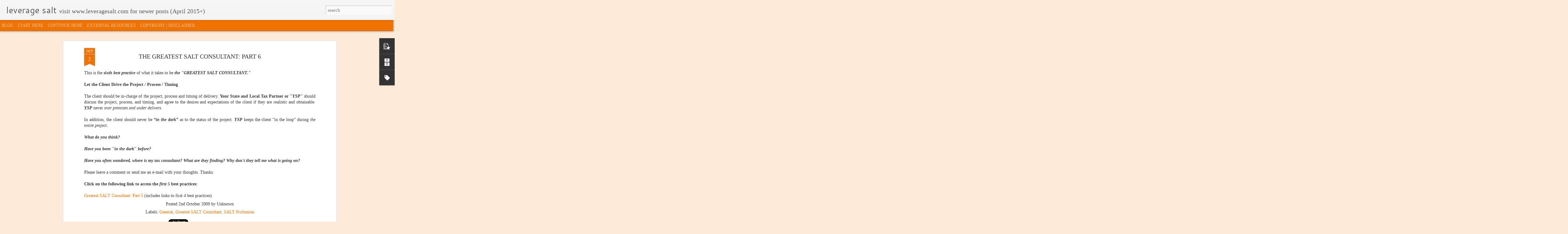

--- FILE ---
content_type: text/javascript; charset=UTF-8
request_url: http://www.leveragestateandlocaltax.com/?v=0&action=initial&widgetId=PopularPosts1&responseType=js&xssi_token=AOuZoY6y_1cQ3g9Y_t6MIK6A1xddGCxkUg%3A1769868681020
body_size: 1335
content:
try {
_WidgetManager._HandleControllerResult('PopularPosts1', 'initial',{'title': 'MOST POPULAR LEVERAGE LAST MONTH', 'showSnippets': true, 'showThumbnails': true, 'thumbnailSize': 72, 'showAuthor': false, 'showDate': false, 'posts': [{'id': '6542167049184146848', 'title': 'THE LEVERAGE SALT BLOG IS MOVING!', 'href': 'http://www.leveragestateandlocaltax.com/2015/04/the-leverage-salt-blog-is-moving.html', 'snippet': 'I have been blogging since January 2009 and have written almost 800 posts on a variety of state tax topics. As of today, I have updated the ...', 'thumbnail': 'https://blogger.googleusercontent.com/img/b/R29vZ2xl/AVvXsEjAvX-bdFAJSyNZUgC3XT8ig35EEWNdGvtoau0R-UfLP5kyuTVnMaudw6uvBg2rRDUD1KpbpS43cGl_wjcOLpaOL4OOZfHXKwtzp3_CfD86Mtehyphenhyphen0Bb4n9Yy2Pctv51xooQ8i1zLsmNEa4M/s72-c/leverage+line+salt+on+white+5000.png', 'featuredImage': 'https://blogger.googleusercontent.com/img/b/R29vZ2xl/AVvXsEjAvX-bdFAJSyNZUgC3XT8ig35EEWNdGvtoau0R-UfLP5kyuTVnMaudw6uvBg2rRDUD1KpbpS43cGl_wjcOLpaOL4OOZfHXKwtzp3_CfD86Mtehyphenhyphen0Bb4n9Yy2Pctv51xooQ8i1zLsmNEa4M/s320/leverage+line+salt+on+white+5000.png'}, {'id': '431590119898631671', 'title': 'Virginia Offers Opportunity for Manufacturers (with a Catch)', 'href': 'http://www.leveragestateandlocaltax.com/2011/10/virginia-offers-opportunity-for.html', 'snippet': 'During the 2009 Session, the Virginia General Assembly passed legislation (HB 2437)  that modifies the corporate apportionment formula by al...'}, {'id': '5026257274866051761', 'title': 'Virginia Employers with Teleworkers:  Action Required by October 31st!', 'href': 'http://www.leveragestateandlocaltax.com/2011/10/virginia-employers-with-teleworkers.html', 'snippet': 'If your company plans\xa0on launching or expanding a telecommuting program in 2012 in Virginia, then\xa0your company\xa0needs to file an application ...'}, {'id': '5309696976607278578', 'title': 'THE BRIDGE TO NOWHERE INCOME', 'href': 'http://www.leveragestateandlocaltax.com/2014/04/the-bridge-to-nowhere-income.html', 'snippet': 'The following are excerpts from my February 17, 2014 article in\xa0 Tax Analysts\xa0 State Tax Notes.\xa0   \u2018\u2018Nowhere income\u2019\u2019 is the share of a comp...'}, {'id': '5220765885666738139', 'title': 'REWIND:  The Top 18 State Tax Blog Posts of 2011! (I Think)', 'href': 'http://www.leveragestateandlocaltax.com/2011/12/rewind-top-18-state-tax-blog-posts-of.html', 'snippet': 'As the end of 2011 approaches, I thought it might be\xa0fun to provide you with my list of favorite posts from 2011.\xa0 Here\xa0are my\xa0Top 18\xa0with l...'}]});
} catch (e) {
  if (typeof log != 'undefined') {
    log('HandleControllerResult failed: ' + e);
  }
}


--- FILE ---
content_type: text/javascript; charset=UTF-8
request_url: http://www.leveragestateandlocaltax.com/?v=0&action=initial&widgetId=PopularPosts1&responseType=js&xssi_token=AOuZoY6y_1cQ3g9Y_t6MIK6A1xddGCxkUg%3A1769868681020
body_size: 1335
content:
try {
_WidgetManager._HandleControllerResult('PopularPosts1', 'initial',{'title': 'MOST POPULAR LEVERAGE LAST MONTH', 'showSnippets': true, 'showThumbnails': true, 'thumbnailSize': 72, 'showAuthor': false, 'showDate': false, 'posts': [{'id': '6542167049184146848', 'title': 'THE LEVERAGE SALT BLOG IS MOVING!', 'href': 'http://www.leveragestateandlocaltax.com/2015/04/the-leverage-salt-blog-is-moving.html', 'snippet': 'I have been blogging since January 2009 and have written almost 800 posts on a variety of state tax topics. As of today, I have updated the ...', 'thumbnail': 'https://blogger.googleusercontent.com/img/b/R29vZ2xl/AVvXsEjAvX-bdFAJSyNZUgC3XT8ig35EEWNdGvtoau0R-UfLP5kyuTVnMaudw6uvBg2rRDUD1KpbpS43cGl_wjcOLpaOL4OOZfHXKwtzp3_CfD86Mtehyphenhyphen0Bb4n9Yy2Pctv51xooQ8i1zLsmNEa4M/s72-c/leverage+line+salt+on+white+5000.png', 'featuredImage': 'https://blogger.googleusercontent.com/img/b/R29vZ2xl/AVvXsEjAvX-bdFAJSyNZUgC3XT8ig35EEWNdGvtoau0R-UfLP5kyuTVnMaudw6uvBg2rRDUD1KpbpS43cGl_wjcOLpaOL4OOZfHXKwtzp3_CfD86Mtehyphenhyphen0Bb4n9Yy2Pctv51xooQ8i1zLsmNEa4M/s320/leverage+line+salt+on+white+5000.png'}, {'id': '431590119898631671', 'title': 'Virginia Offers Opportunity for Manufacturers (with a Catch)', 'href': 'http://www.leveragestateandlocaltax.com/2011/10/virginia-offers-opportunity-for.html', 'snippet': 'During the 2009 Session, the Virginia General Assembly passed legislation (HB 2437)  that modifies the corporate apportionment formula by al...'}, {'id': '5026257274866051761', 'title': 'Virginia Employers with Teleworkers:  Action Required by October 31st!', 'href': 'http://www.leveragestateandlocaltax.com/2011/10/virginia-employers-with-teleworkers.html', 'snippet': 'If your company plans\xa0on launching or expanding a telecommuting program in 2012 in Virginia, then\xa0your company\xa0needs to file an application ...'}, {'id': '5309696976607278578', 'title': 'THE BRIDGE TO NOWHERE INCOME', 'href': 'http://www.leveragestateandlocaltax.com/2014/04/the-bridge-to-nowhere-income.html', 'snippet': 'The following are excerpts from my February 17, 2014 article in\xa0 Tax Analysts\xa0 State Tax Notes.\xa0   \u2018\u2018Nowhere income\u2019\u2019 is the share of a comp...'}, {'id': '5220765885666738139', 'title': 'REWIND:  The Top 18 State Tax Blog Posts of 2011! (I Think)', 'href': 'http://www.leveragestateandlocaltax.com/2011/12/rewind-top-18-state-tax-blog-posts-of.html', 'snippet': 'As the end of 2011 approaches, I thought it might be\xa0fun to provide you with my list of favorite posts from 2011.\xa0 Here\xa0are my\xa0Top 18\xa0with l...'}]});
} catch (e) {
  if (typeof log != 'undefined') {
    log('HandleControllerResult failed: ' + e);
  }
}
